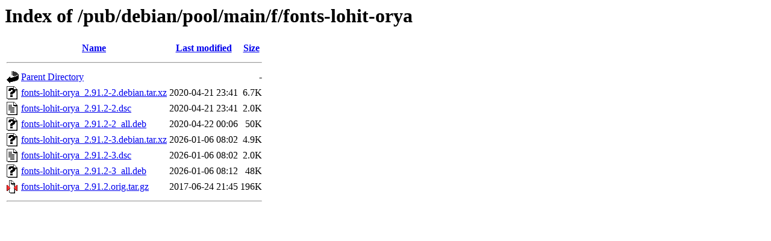

--- FILE ---
content_type: text/html;charset=ISO-8859-1
request_url: http://ftp.distributed.net/pub/debian/pool/main/f/fonts-lohit-orya/
body_size: 2332
content:
<!DOCTYPE HTML PUBLIC "-//W3C//DTD HTML 3.2 Final//EN">
<html>
 <head>
  <title>Index of /pub/debian/pool/main/f/fonts-lohit-orya</title>
 </head>
 <body>
<h1>Index of /pub/debian/pool/main/f/fonts-lohit-orya</h1>
  <table>
   <tr><th valign="top"><img src="/icons/blank.gif" alt="[ICO]"></th><th><a href="?C=N;O=D">Name</a></th><th><a href="?C=M;O=A">Last modified</a></th><th><a href="?C=S;O=A">Size</a></th></tr>
   <tr><th colspan="4"><hr></th></tr>
<tr><td valign="top"><img src="/icons/back.gif" alt="[PARENTDIR]"></td><td><a href="/pub/debian/pool/main/f/">Parent Directory</a></td><td>&nbsp;</td><td align="right">  - </td></tr>
<tr><td valign="top"><img src="/icons/unknown.gif" alt="[   ]"></td><td><a href="fonts-lohit-orya_2.91.2-2.debian.tar.xz">fonts-lohit-orya_2.91.2-2.debian.tar.xz</a></td><td align="right">2020-04-21 23:41  </td><td align="right">6.7K</td></tr>
<tr><td valign="top"><img src="/icons/text.gif" alt="[TXT]"></td><td><a href="fonts-lohit-orya_2.91.2-2.dsc">fonts-lohit-orya_2.91.2-2.dsc</a></td><td align="right">2020-04-21 23:41  </td><td align="right">2.0K</td></tr>
<tr><td valign="top"><img src="/icons/unknown.gif" alt="[   ]"></td><td><a href="fonts-lohit-orya_2.91.2-2_all.deb">fonts-lohit-orya_2.91.2-2_all.deb</a></td><td align="right">2020-04-22 00:06  </td><td align="right"> 50K</td></tr>
<tr><td valign="top"><img src="/icons/unknown.gif" alt="[   ]"></td><td><a href="fonts-lohit-orya_2.91.2-3.debian.tar.xz">fonts-lohit-orya_2.91.2-3.debian.tar.xz</a></td><td align="right">2026-01-06 08:02  </td><td align="right">4.9K</td></tr>
<tr><td valign="top"><img src="/icons/text.gif" alt="[TXT]"></td><td><a href="fonts-lohit-orya_2.91.2-3.dsc">fonts-lohit-orya_2.91.2-3.dsc</a></td><td align="right">2026-01-06 08:02  </td><td align="right">2.0K</td></tr>
<tr><td valign="top"><img src="/icons/unknown.gif" alt="[   ]"></td><td><a href="fonts-lohit-orya_2.91.2-3_all.deb">fonts-lohit-orya_2.91.2-3_all.deb</a></td><td align="right">2026-01-06 08:12  </td><td align="right"> 48K</td></tr>
<tr><td valign="top"><img src="/icons/compressed.gif" alt="[   ]"></td><td><a href="fonts-lohit-orya_2.91.2.orig.tar.gz">fonts-lohit-orya_2.91.2.orig.tar.gz</a></td><td align="right">2017-06-24 21:45  </td><td align="right">196K</td></tr>
   <tr><th colspan="4"><hr></th></tr>
</table>
</body></html>
